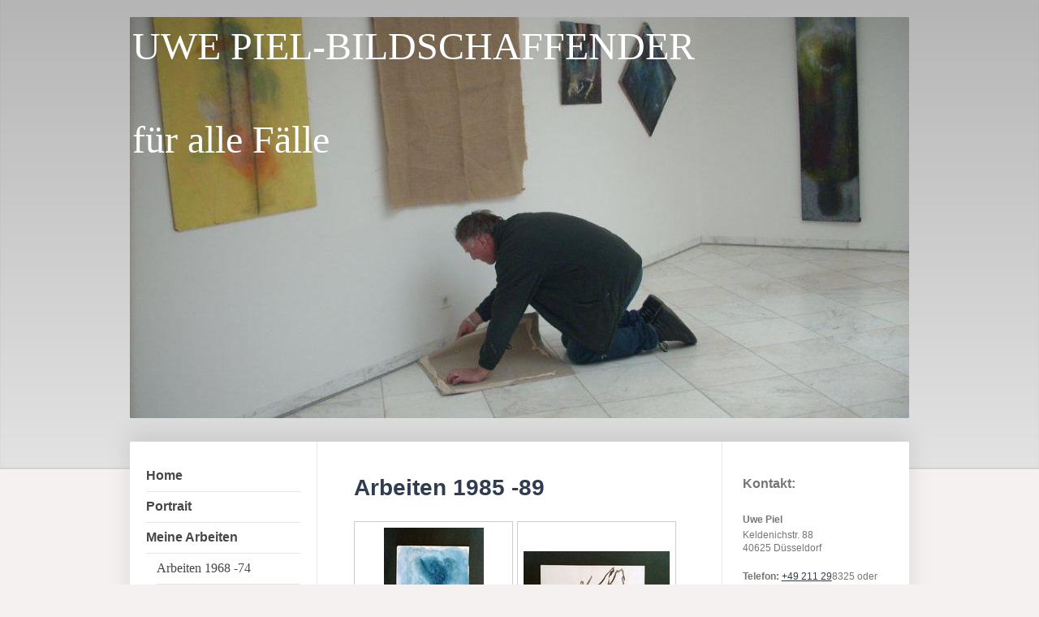

--- FILE ---
content_type: text/html; charset=UTF-8
request_url: https://www.uwepiel.com/meine-arbeiten/arbeiten-1985-89/
body_size: 6405
content:
<!DOCTYPE html>
<html lang="de"  ><head prefix="og: http://ogp.me/ns# fb: http://ogp.me/ns/fb# business: http://ogp.me/ns/business#">
    <meta http-equiv="Content-Type" content="text/html; charset=utf-8"/>
    <meta name="generator" content="IONOS MyWebsite"/>
        
    <link rel="dns-prefetch" href="//cdn.website-start.de/"/>
    <link rel="dns-prefetch" href="//105.mod.mywebsite-editor.com"/>
    <link rel="dns-prefetch" href="https://105.sb.mywebsite-editor.com/"/>
    <link rel="shortcut icon" href="//cdn.website-start.de/favicon.ico"/>
        <title>Uwe Piel - Kunstschaffender aus Düsseldorf - Arbeiten 1985 - 89</title>
    <style type="text/css">@media screen and (max-device-width: 1024px) {.diyw a.switchViewWeb {display: inline !important;}}</style>
    <style type="text/css">@media screen and (min-device-width: 1024px) {
            .mediumScreenDisabled { display:block }
            .smallScreenDisabled { display:block }
        }
        @media screen and (max-device-width: 1024px) { .mediumScreenDisabled { display:none } }
        @media screen and (max-device-width: 568px) { .smallScreenDisabled { display:none } }
                @media screen and (min-width: 1024px) {
            .mobilepreview .mediumScreenDisabled { display:block }
            .mobilepreview .smallScreenDisabled { display:block }
        }
        @media screen and (max-width: 1024px) { .mobilepreview .mediumScreenDisabled { display:none } }
        @media screen and (max-width: 568px) { .mobilepreview .smallScreenDisabled { display:none } }</style>
    <meta name="viewport" content="width=device-width, initial-scale=1, maximum-scale=1, minimal-ui"/>

<meta name="format-detection" content="telephone=no"/>
        <meta name="keywords" content="Angebot, Kompetenz, Beratung"/>
            <meta name="description" content="Homepage-Titel, Düsseldorf"/>
            <meta name="robots" content="index,follow"/>
        <link href="//cdn.website-start.de/templates/2040/style.css?1763478093678" rel="stylesheet" type="text/css"/>
    <link href="https://www.uwepiel.com/s/style/theming.css?1707333433" rel="stylesheet" type="text/css"/>
    <link href="//cdn.website-start.de/app/cdn/min/group/web.css?1763478093678" rel="stylesheet" type="text/css"/>
<link href="//cdn.website-start.de/app/cdn/min/moduleserver/css/de_DE/common,facebook,shoppingbasket?1763478093678" rel="stylesheet" type="text/css"/>
    <link href="//cdn.website-start.de/app/cdn/min/group/mobilenavigation.css?1763478093678" rel="stylesheet" type="text/css"/>
    <link href="https://105.sb.mywebsite-editor.com/app/logstate2-css.php?site=518239707&amp;t=1768731852" rel="stylesheet" type="text/css"/>

<script type="text/javascript">
    /* <![CDATA[ */
var stagingMode = '';
    /* ]]> */
</script>
<script src="https://105.sb.mywebsite-editor.com/app/logstate-js.php?site=518239707&amp;t=1768731852"></script>

    <link href="//cdn.website-start.de/templates/2040/print.css?1763478093678" rel="stylesheet" media="print" type="text/css"/>
    <script type="text/javascript">
    /* <![CDATA[ */
    var systemurl = 'https://105.sb.mywebsite-editor.com/';
    var webPath = '/';
    var proxyName = '';
    var webServerName = 'www.uwepiel.com';
    var sslServerUrl = 'https://www.uwepiel.com';
    var nonSslServerUrl = 'http://www.uwepiel.com';
    var webserverProtocol = 'http://';
    var nghScriptsUrlPrefix = '//105.mod.mywebsite-editor.com';
    var sessionNamespace = 'DIY_SB';
    var jimdoData = {
        cdnUrl:  '//cdn.website-start.de/',
        messages: {
            lightBox: {
    image : 'Bild',
    of: 'von'
}

        },
        isTrial: 0,
        pageId: 502738    };
    var script_basisID = "518239707";

    diy = window.diy || {};
    diy.web = diy.web || {};

        diy.web.jsBaseUrl = "//cdn.website-start.de/s/build/";

    diy.context = diy.context || {};
    diy.context.type = diy.context.type || 'web';
    /* ]]> */
</script>

<script type="text/javascript" src="//cdn.website-start.de/app/cdn/min/group/web.js?1763478093678" crossorigin="anonymous"></script><script type="text/javascript" src="//cdn.website-start.de/s/build/web.bundle.js?1763478093678" crossorigin="anonymous"></script><script type="text/javascript" src="//cdn.website-start.de/app/cdn/min/group/mobilenavigation.js?1763478093678" crossorigin="anonymous"></script><script src="//cdn.website-start.de/app/cdn/min/moduleserver/js/de_DE/common,facebook,shoppingbasket?1763478093678"></script>
<script type="text/javascript" src="https://cdn.website-start.de/proxy/apps/the5mu/resource/dependencies/"></script><script type="text/javascript">
                    if (typeof require !== 'undefined') {
                        require.config({
                            waitSeconds : 10,
                            baseUrl : 'https://cdn.website-start.de/proxy/apps/the5mu/js/'
                        });
                    }
                </script><script type="text/javascript" src="//cdn.website-start.de/app/cdn/min/group/pfcsupport.js?1763478093678" crossorigin="anonymous"></script>    <meta property="og:type" content="business.business"/>
    <meta property="og:url" content="https://www.uwepiel.com/meine-arbeiten/arbeiten-1985-89/"/>
    <meta property="og:title" content="Uwe Piel - Kunstschaffender aus Düsseldorf - Arbeiten 1985 - 89"/>
            <meta property="og:description" content="Homepage-Titel, Düsseldorf"/>
                <meta property="og:image" content="https://www.uwepiel.com/s/img/emotionheader.jpg"/>
        <meta property="business:contact_data:country_name" content="Deutschland"/>
    
    
    
    
    
    
    
    
</head>


<body class="body   cc-pagemode-default diyfeSidebarRight diy-market-de_DE" data-pageid="502738" id="page-502738">
    
    <div class="diyw">
        <div class="diyweb diywebSingleNav">
	<div class="diywebContainer">
		<div class="diyfeMobileNav">
		
<nav id="diyfeMobileNav" class="diyfeCA diyfeCA1" role="navigation">
    <a title="Navigation aufklappen/zuklappen">Navigation aufklappen/zuklappen</a>
    <ul class="mainNav1"><li class=" hasSubNavigation"><a data-page-id="410721" href="https://www.uwepiel.com/" class=" level_1"><span>Home</span></a><div class="diyfeDropDownSubList diyfeCA diyfeCA1"><ul class="mainNav2"></ul></div></li><li class=" hasSubNavigation"><a data-page-id="410722" href="https://www.uwepiel.com/portrait/" class=" level_1"><span>Portrait</span></a></li><li class="parent hasSubNavigation"><a data-page-id="410723" href="https://www.uwepiel.com/meine-arbeiten/" class="parent level_1"><span>Meine Arbeiten</span></a><span class="diyfeDropDownSubOpener">&nbsp;</span><div class="diyfeDropDownSubList diyfeCA diyfeCA1"><ul class="mainNav2"><li class=" hasSubNavigation"><a data-page-id="502736" href="https://www.uwepiel.com/meine-arbeiten/arbeiten-1968-74/" class=" level_2"><span>Arbeiten 1968 -74</span></a></li><li class=" hasSubNavigation"><a data-page-id="502737" href="https://www.uwepiel.com/meine-arbeiten/objekte-1975-84/" class=" level_2"><span>Objekte 1975 - 84</span></a></li><li class="current hasSubNavigation"><a data-page-id="502738" href="https://www.uwepiel.com/meine-arbeiten/arbeiten-1985-89/" class="current level_2"><span>Arbeiten 1985 - 89</span></a></li><li class=" hasSubNavigation"><a data-page-id="502739" href="https://www.uwepiel.com/meine-arbeiten/objekte-1985-03/" class=" level_2"><span>Objekte 1985-03</span></a></li><li class=" hasSubNavigation"><a data-page-id="502740" href="https://www.uwepiel.com/meine-arbeiten/arbeiten-1990-94/" class=" level_2"><span>Arbeiten 1990 - 94</span></a></li><li class=" hasSubNavigation"><a data-page-id="502741" href="https://www.uwepiel.com/meine-arbeiten/arbeiten-1995-03/" class=" level_2"><span>Arbeiten 1995 - 03</span></a></li><li class=" hasSubNavigation"><a data-page-id="502742" href="https://www.uwepiel.com/meine-arbeiten/große-bilder-und-kleinere-objekte-1990-2013/" class=" level_2"><span>Große Bilder und kleinere+Objekte 1990-2013</span></a></li><li class=" hasSubNavigation"><a data-page-id="502743" href="https://www.uwepiel.com/meine-arbeiten/neue-bilder-und-protokolle-1996-2013/" class=" level_2"><span>Neue Bilder und Protokolle  1996-2013</span></a></li></ul></div></li><li class=" hasSubNavigation"><a data-page-id="410724" href="https://www.uwepiel.com/links/" class=" level_1"><span>Links</span></a></li><li class=" hasSubNavigation"><a data-page-id="410725" href="https://www.uwepiel.com/kontakt/" class=" level_1"><span>Kontakt</span></a></li><li class=" hasSubNavigation"><a data-page-id="410727" href="https://www.uwepiel.com/impressum/" class=" level_1"><span>Impressum</span></a></li></ul></nav>
	</div>
		<div class="diywebEmotionHeader diyfeCA diyfeCA2">
			<div class="diywebLiveArea">
				
<style type="text/css" media="all">
.diyw div#emotion-header {
        max-width: 960px;
        max-height: 494px;
                background: #EEEEEE;
    }

.diyw div#emotion-header-title-bg {
    left: 0%;
    top: 20%;
    width: 100%;
    height: 14%;

    background-color: #FFFFFF;
    opacity: 0.50;
    filter: alpha(opacity = 50);
    display: none;}
.diyw img#emotion-header-logo {
    left: 1.00%;
    top: 0.03%;
    background: transparent;
                border: 1px solid #CCCCCC;
        padding: 0px;
                display: none;
    }

.diyw div#emotion-header strong#emotion-header-title {
    left: 20%;
    top: 20%;
    color: #ffffff;
        font: normal normal 48px/120% 'Palatino Linotype', Palatino, 'Book Antiqua', serif;
}

.diyw div#emotion-no-bg-container{
    max-height: 494px;
}

.diyw div#emotion-no-bg-container .emotion-no-bg-height {
    margin-top: 51.46%;
}
</style>
<div id="emotion-header" data-action="loadView" data-params="active" data-imagescount="10">
            <img src="https://www.uwepiel.com/s/img/emotionheader.jpg?1563881454.960px.494px" id="emotion-header-img" alt=""/>
            
        <div id="ehSlideshowPlaceholder">
            <div id="ehSlideShow">
                <div class="slide-container">
                                        <div style="background-color: #EEEEEE">
                            <img src="https://www.uwepiel.com/s/img/emotionheader.jpg?1563881454.960px.494px" alt=""/>
                        </div>
                                    </div>
            </div>
        </div>


        <script type="text/javascript">
        //<![CDATA[
                diy.module.emotionHeader.slideShow.init({ slides: [{"url":"https:\/\/www.uwepiel.com\/s\/img\/emotionheader.jpg?1563881454.960px.494px","image_alt":"","bgColor":"#EEEEEE"},{"url":"https:\/\/www.uwepiel.com\/s\/img\/emotionheader_1.jpg?1563881454.960px.494px","image_alt":"","bgColor":"#EEEEEE"},{"url":"https:\/\/www.uwepiel.com\/s\/img\/emotionheader_2.jpg?1563881454.960px.494px","image_alt":"","bgColor":"#EEEEEE"},{"url":"https:\/\/www.uwepiel.com\/s\/img\/emotionheader_3.jpg?1563881454.960px.494px","image_alt":"","bgColor":"#EEEEEE"},{"url":"https:\/\/www.uwepiel.com\/s\/img\/emotionheader_4.jpg?1563881454.960px.494px","image_alt":"","bgColor":"#EEEEEE"},{"url":"https:\/\/www.uwepiel.com\/s\/img\/emotionheader_5.jpg?1563881454.960px.494px","image_alt":"","bgColor":"#EEEEEE"},{"url":"https:\/\/www.uwepiel.com\/s\/img\/emotionheader_6.jpg?1563881454.960px.494px","image_alt":"","bgColor":"#EEEEEE"},{"url":"https:\/\/www.uwepiel.com\/s\/img\/emotionheader_7.jpg?1563881454.960px.494px","image_alt":"","bgColor":"#EEEEEE"},{"url":"https:\/\/www.uwepiel.com\/s\/img\/emotionheader_8.jpg?1563881454.960px.494px","image_alt":"","bgColor":"#EEEEEE"},{"url":"https:\/\/www.uwepiel.com\/s\/img\/emotionheader_9.jpg?1563881454.960px.494px","image_alt":"","bgColor":"#EEEEEE"}] });
        //]]>
        </script>

    
            
        
            
    
            <strong id="emotion-header-title" style="text-align: left">UWE PIEL-BILDSCHAFFENDER

für alle Fälle</strong>
                    <div class="notranslate">
                <svg xmlns="http://www.w3.org/2000/svg" version="1.1" id="emotion-header-title-svg" viewBox="0 0 960 494" preserveAspectRatio="xMinYMin meet"><text style="font-family:'Palatino Linotype', Palatino, 'Book Antiqua', serif;font-size:48px;font-style:normal;font-weight:normal;fill:#ffffff;line-height:1.2em;"><tspan x="0" style="text-anchor: start" dy="0.95em">UWE PIEL-BILDSCHAFFENDER</tspan><tspan x="0" style="text-anchor: start" dy="1.2em"> </tspan><tspan x="0" style="text-anchor: start" dy="1.2em">für alle Fälle</tspan></text></svg>
            </div>
            
    
    <script type="text/javascript">
    //<![CDATA[
    (function ($) {
        function enableSvgTitle() {
                        var titleSvg = $('svg#emotion-header-title-svg'),
                titleHtml = $('#emotion-header-title'),
                emoWidthAbs = 960,
                emoHeightAbs = 494,
                offsetParent,
                titlePosition,
                svgBoxWidth,
                svgBoxHeight;

                        if (titleSvg.length && titleHtml.length) {
                offsetParent = titleHtml.offsetParent();
                titlePosition = titleHtml.position();
                svgBoxWidth = titleHtml.width();
                svgBoxHeight = titleHtml.height();

                                titleSvg.get(0).setAttribute('viewBox', '0 0 ' + svgBoxWidth + ' ' + svgBoxHeight);
                titleSvg.css({
                   left: Math.roundTo(100 * titlePosition.left / offsetParent.width(), 3) + '%',
                   top: Math.roundTo(100 * titlePosition.top / offsetParent.height(), 3) + '%',
                   width: Math.roundTo(100 * svgBoxWidth / emoWidthAbs, 3) + '%',
                   height: Math.roundTo(100 * svgBoxHeight / emoHeightAbs, 3) + '%'
                });

                titleHtml.css('visibility','hidden');
                titleSvg.css('visibility','visible');
            }
        }

        
            var posFunc = function($, overrideSize) {
                var elems = [], containerWidth, containerHeight;
                                    elems.push({
                        selector: '#emotion-header-title',
                        overrideSize: true,
                        horPos: 1,
                        vertPos: 2                    });
                    lastTitleWidth = $('#emotion-header-title').width();
                                                elems.push({
                    selector: '#emotion-header-title-bg',
                    horPos: 0,
                    vertPos: 23                });
                                
                containerWidth = parseInt('960');
                containerHeight = parseInt('494');

                for (var i = 0; i < elems.length; ++i) {
                    var el = elems[i],
                        $el = $(el.selector),
                        pos = {
                            left: el.horPos,
                            top: el.vertPos
                        };
                    if (!$el.length) continue;
                    var anchorPos = $el.anchorPosition();
                    anchorPos.$container = $('#emotion-header');

                    if (overrideSize === true || el.overrideSize === true) {
                        anchorPos.setContainerSize(containerWidth, containerHeight);
                    } else {
                        anchorPos.setContainerSize(null, null);
                    }

                    var pxPos = anchorPos.fromAnchorPosition(pos),
                        pcPos = anchorPos.toPercentPosition(pxPos);

                    var elPos = {};
                    if (!isNaN(parseFloat(pcPos.top)) && isFinite(pcPos.top)) {
                        elPos.top = pcPos.top + '%';
                    }
                    if (!isNaN(parseFloat(pcPos.left)) && isFinite(pcPos.left)) {
                        elPos.left = pcPos.left + '%';
                    }
                    $el.css(elPos);
                }

                // switch to svg title
                enableSvgTitle();
            };

                        var $emotionImg = jQuery('#emotion-header-img');
            if ($emotionImg.length > 0) {
                // first position the element based on stored size
                posFunc(jQuery, true);

                // trigger reposition using the real size when the element is loaded
                var ehLoadEvTriggered = false;
                $emotionImg.one('load', function(){
                    posFunc(jQuery);
                    ehLoadEvTriggered = true;
                                        diy.module.emotionHeader.slideShow.start();
                                    }).each(function() {
                                        if(this.complete || typeof this.complete === 'undefined') {
                        jQuery(this).load();
                    }
                });

                                noLoadTriggeredTimeoutId = setTimeout(function() {
                    if (!ehLoadEvTriggered) {
                        posFunc(jQuery);
                    }
                    window.clearTimeout(noLoadTriggeredTimeoutId)
                }, 5000);//after 5 seconds
            } else {
                jQuery(function(){
                    posFunc(jQuery);
                });
            }

                        if (jQuery.isBrowser && jQuery.isBrowser.ie8) {
                var longTitleRepositionCalls = 0;
                longTitleRepositionInterval = setInterval(function() {
                    if (lastTitleWidth > 0 && lastTitleWidth != jQuery('#emotion-header-title').width()) {
                        posFunc(jQuery);
                    }
                    longTitleRepositionCalls++;
                    // try this for 5 seconds
                    if (longTitleRepositionCalls === 5) {
                        window.clearInterval(longTitleRepositionInterval);
                    }
                }, 1000);//each 1 second
            }

            }(jQuery));
    //]]>
    </script>

    </div>

			</div>
		</div>
		<div class="diywebContent">
			<div class="diywebLiveArea diyfeCA diyfeCA1">
				<div class="diywebNav diywebNav123">
					<div class="diywebGutter">
						<div class="webnavigation"><ul id="mainNav1" class="mainNav1"><li class="navTopItemGroup_1"><a data-page-id="410721" href="https://www.uwepiel.com/" class="level_1"><span>Home</span></a></li><li class="navTopItemGroup_2"><a data-page-id="410722" href="https://www.uwepiel.com/portrait/" class="level_1"><span>Portrait</span></a></li><li class="navTopItemGroup_3"><a data-page-id="410723" href="https://www.uwepiel.com/meine-arbeiten/" class="parent level_1"><span>Meine Arbeiten</span></a></li><li><ul id="mainNav2" class="mainNav2"><li class="navTopItemGroup_3"><a data-page-id="502736" href="https://www.uwepiel.com/meine-arbeiten/arbeiten-1968-74/" class="level_2"><span>Arbeiten 1968 -74</span></a></li><li class="navTopItemGroup_3"><a data-page-id="502737" href="https://www.uwepiel.com/meine-arbeiten/objekte-1975-84/" class="level_2"><span>Objekte 1975 - 84</span></a></li><li class="navTopItemGroup_3"><a data-page-id="502738" href="https://www.uwepiel.com/meine-arbeiten/arbeiten-1985-89/" class="current level_2"><span>Arbeiten 1985 - 89</span></a></li><li class="navTopItemGroup_3"><a data-page-id="502739" href="https://www.uwepiel.com/meine-arbeiten/objekte-1985-03/" class="level_2"><span>Objekte 1985-03</span></a></li><li class="navTopItemGroup_3"><a data-page-id="502740" href="https://www.uwepiel.com/meine-arbeiten/arbeiten-1990-94/" class="level_2"><span>Arbeiten 1990 - 94</span></a></li><li class="navTopItemGroup_3"><a data-page-id="502741" href="https://www.uwepiel.com/meine-arbeiten/arbeiten-1995-03/" class="level_2"><span>Arbeiten 1995 - 03</span></a></li><li class="navTopItemGroup_3"><a data-page-id="502742" href="https://www.uwepiel.com/meine-arbeiten/große-bilder-und-kleinere-objekte-1990-2013/" class="level_2"><span>Große Bilder und kleinere+Objekte 1990-2013</span></a></li><li class="navTopItemGroup_3"><a data-page-id="502743" href="https://www.uwepiel.com/meine-arbeiten/neue-bilder-und-protokolle-1996-2013/" class="level_2"><span>Neue Bilder und Protokolle  1996-2013</span></a></li></ul></li><li class="navTopItemGroup_4"><a data-page-id="410724" href="https://www.uwepiel.com/links/" class="level_1"><span>Links</span></a></li><li class="navTopItemGroup_5"><a data-page-id="410725" href="https://www.uwepiel.com/kontakt/" class="level_1"><span>Kontakt</span></a></li><li class="navTopItemGroup_6"><a data-page-id="410727" href="https://www.uwepiel.com/impressum/" class="level_1"><span>Impressum</span></a></li></ul></div>
					</div>
				</div>
				<div class="diywebMain">
					<div class="diywebGutter">
						
        <div id="content_area">
        	<div id="content_start"></div>
        	
        
        <div id="matrix_518931" class="sortable-matrix" data-matrixId="518931"><div class="n module-type-header diyfeLiveArea "> <h1><span class="diyfeDecoration">Arbeiten 1985 -89</span></h1> </div><div class="n module-type-gallery diyfeLiveArea "> <div class="ccgalerie clearover" id="lightbox-gallery-2990714">

<div class="thumb_pro1" id="gallery_thumb_4127443" style="width: 188px; height: 188px;">
	<div class="innerthumbnail" style="width: 188px; height: 188px;">		<a rel="lightbox[2990714]" href="https://www.uwepiel.com/s/cc_images/cache_4127443.jpg?t=1381857417" title="Aquarell Austeigend - 15x20cm">			<img src="https://www.uwepiel.com/s/cc_images/thumb_4127443.jpg?t=1381857417" id="image_4127443" alt=""/>
		</a>
	</div>

</div>

<div class="thumb_pro1" id="gallery_thumb_4127444" style="width: 188px; height: 188px;">
	<div class="innerthumbnail" style="width: 188px; height: 188px;">		<a rel="lightbox[2990714]" href="https://www.uwepiel.com/s/cc_images/cache_4127444.jpg?t=1381857417" title="Aquarell Bergsteiger - 15x20cm">			<img src="https://www.uwepiel.com/s/cc_images/thumb_4127444.jpg?t=1381857417" id="image_4127444" alt=""/>
		</a>
	</div>

</div>

<div class="thumb_pro1" id="gallery_thumb_4127445" style="width: 188px; height: 188px;">
	<div class="innerthumbnail" style="width: 188px; height: 188px;">		<a rel="lightbox[2990714]" href="https://www.uwepiel.com/s/cc_images/cache_4127445.jpg?t=1381857417" title="Aquarell Fähre - 15x20cm">			<img src="https://www.uwepiel.com/s/cc_images/thumb_4127445.jpg?t=1381857417" id="image_4127445" alt=""/>
		</a>
	</div>

</div>

<div class="thumb_pro1" id="gallery_thumb_4127446" style="width: 188px; height: 188px;">
	<div class="innerthumbnail" style="width: 188px; height: 188px;">		<a rel="lightbox[2990714]" href="https://www.uwepiel.com/s/cc_images/cache_4127446.jpg?t=1381857417" title="Aquarell Räumliches Zeitliches - 15x20cm">			<img src="https://www.uwepiel.com/s/cc_images/thumb_4127446.jpg?t=1381857417" id="image_4127446" alt=""/>
		</a>
	</div>

</div>

<div class="thumb_pro1" id="gallery_thumb_4127447" style="width: 188px; height: 188px;">
	<div class="innerthumbnail" style="width: 188px; height: 188px;">		<a rel="lightbox[2990714]" href="https://www.uwepiel.com/s/cc_images/cache_4127447.jpg?t=1381857417" title="Aquarell Schwebender Tragender - 15x20cm">			<img src="https://www.uwepiel.com/s/cc_images/thumb_4127447.jpg?t=1381857417" id="image_4127447" alt=""/>
		</a>
	</div>

</div>

<div class="thumb_pro1" id="gallery_thumb_4127448" style="width: 188px; height: 188px;">
	<div class="innerthumbnail" style="width: 188px; height: 188px;">		<a rel="lightbox[2990714]" href="https://www.uwepiel.com/s/cc_images/cache_4127448.jpg?t=1381857417" title="Aquarell Sich Rettender - 15x20cm">			<img src="https://www.uwepiel.com/s/cc_images/thumb_4127448.jpg?t=1381857417" id="image_4127448" alt=""/>
		</a>
	</div>

</div>

<div class="thumb_pro1" id="gallery_thumb_4127449" style="width: 188px; height: 188px;">
	<div class="innerthumbnail" style="width: 188px; height: 188px;">		<a rel="lightbox[2990714]" href="https://www.uwepiel.com/s/cc_images/cache_4127449.jpg?t=1381857417" title="Aquarell Tanzende - 15x20cm">			<img src="https://www.uwepiel.com/s/cc_images/thumb_4127449.jpg?t=1381857417" id="image_4127449" alt=""/>
		</a>
	</div>

</div>

<div class="thumb_pro1" id="gallery_thumb_4127450" style="width: 188px; height: 188px;">
	<div class="innerthumbnail" style="width: 188px; height: 188px;">		<a rel="lightbox[2990714]" href="https://www.uwepiel.com/s/cc_images/cache_4127450.jpg?t=1381857417" title="Aquarell Tor - 15x20cm">			<img src="https://www.uwepiel.com/s/cc_images/thumb_4127450.jpg?t=1381857417" id="image_4127450" alt=""/>
		</a>
	</div>

</div>
</div>
   <script type="text/javascript">
  //<![CDATA[
      jQuery(document).ready(function($){
          var $galleryEl = $('#lightbox-gallery-2990714');

          if ($.fn.swipebox && Modernizr.touch) {
              $galleryEl
                  .find('a[rel*="lightbox"]')
                  .addClass('swipebox')
                  .swipebox();
          } else {
              $galleryEl.tinyLightbox({
                  item: 'a[rel*="lightbox"]',
                  cycle: true
              });
          }
      });
    //]]>
    </script>
 </div></div>
        
        
        </div>
					</div>
				</div>
				<div class="diywebSecondary diyfeCA diyfeCA3">
					<div class="diywebSidebar">
						<div class="diywebGutter">
							<div id="matrix_422544" class="sortable-matrix" data-matrixId="422544"><div class="n module-type-header diyfeLiveArea "> <h2><span class="diyfeDecoration">Kontakt:</span></h2> </div><div class="n module-type-text diyfeLiveArea "> <p><strong>Uwe Piel</strong></p>
<p>Keldenichstr. 88<br/>
40625 Düsseldorf</p>
<p><br/>
<strong>Telefon:</strong> <a href="tel:+49%20211%20294225">+49 211 29</a>8325 oder <a href="tel:017695453680">017695453680</a></p>
<p><strong>E-Mail:</strong> <a href="mailto:post@uwepiel.de">post@uwepiel.de</a></p> </div><div class="n module-type-hr diyfeLiveArea "> <div style="padding: 0px 0px">
    <div class="hr"></div>
</div>
 </div><div class="n module-type-text diyfeLiveArea "> <p><span lang="EN-GB" xml:lang="EN-GB"></span></p> </div><div class="n module-type-remoteModule-facebook diyfeLiveArea ">             <div id="modul_2390367_content"><div id="NGH2390367_main">
    <div class="facebook-content">
        <a class="fb-share button" href="https://www.facebook.com/sharer.php?u=https%3A%2F%2Fwww.uwepiel.com%2Fmeine-arbeiten%2Farbeiten-1985-89%2F">
    <img src="https://www.uwepiel.com/proxy/static/mod/facebook/files/img/facebook-share-icon.png"/> Teilen</a>    </div>
</div>
</div><script>/* <![CDATA[ */var __NGHModuleInstanceData2390367 = __NGHModuleInstanceData2390367 || {};__NGHModuleInstanceData2390367.server = 'http://105.mod.mywebsite-editor.com';__NGHModuleInstanceData2390367.data_web = {};var m = mm[2390367] = new Facebook(2390367,24422,'facebook');if (m.initView_main != null) m.initView_main();/* ]]> */</script>
         </div></div>
						</div>
					</div><!-- .diywebSidebar -->
				</div>
			</div>
		</div><!-- .diywebContent -->
		<div class="diywebFooter">
			<div class="diywebLiveArea">
				<div class="diywebGutter">
					<div id="contentfooter">
    <div class="leftrow">
                        <a rel="nofollow" href="javascript:window.print();">
                    <img class="inline" height="14" width="18" src="//cdn.website-start.de/s/img/cc/printer.gif" alt=""/>
                    Druckversion                </a> <span class="footer-separator">|</span>
                <a href="https://www.uwepiel.com/sitemap/">Sitemap</a>
                        <br/> © Uwe Piel
            </div>
    <script type="text/javascript">
        window.diy.ux.Captcha.locales = {
            generateNewCode: 'Neuen Code generieren',
            enterCode: 'Bitte geben Sie den Code ein'
        };
        window.diy.ux.Cap2.locales = {
            generateNewCode: 'Neuen Code generieren',
            enterCode: 'Bitte geben Sie den Code ein'
        };
    </script>
    <div class="rightrow">
                    <span class="loggedout">
                <a rel="nofollow" id="login" href="https://login.1and1-editor.com/518239707/www.uwepiel.com/de?pageId=502738">
                    Login                </a>
            </span>
                <p><a class="diyw switchViewWeb" href="javascript:switchView('desktop');">Webansicht</a><a class="diyw switchViewMobile" href="javascript:switchView('mobile');">Mobile-Ansicht</a></p>
                <span class="loggedin">
            <a rel="nofollow" id="logout" href="https://105.sb.mywebsite-editor.com/app/cms/logout.php">Logout</a> <span class="footer-separator">|</span>
            <a rel="nofollow" id="edit" href="https://105.sb.mywebsite-editor.com/app/518239707/502738/">Seite bearbeiten</a>
        </span>
    </div>
</div>
            <div id="loginbox" class="hidden">
                <script type="text/javascript">
                    /* <![CDATA[ */
                    function forgotpw_popup() {
                        var url = 'https://passwort.1und1.de/xml/request/RequestStart';
                        fenster = window.open(url, "fenster1", "width=600,height=400,status=yes,scrollbars=yes,resizable=yes");
                        // IE8 doesn't return the window reference instantly or at all.
                        // It may appear the call failed and fenster is null
                        if (fenster && fenster.focus) {
                            fenster.focus();
                        }
                    }
                    /* ]]> */
                </script>
                                <img class="logo" src="//cdn.website-start.de/s/img/logo.gif" alt="IONOS" title="IONOS"/>

                <div id="loginboxOuter"></div>
            </div>
        

				</div>
			</div>
		</div><!-- .diywebFooter -->
	</div><!-- .diywebContainer -->
</div><!-- .diyweb -->    </div>

    
    </body>


<!-- rendered at Mon, 05 Jan 2026 09:22:01 +0100 -->
</html>
